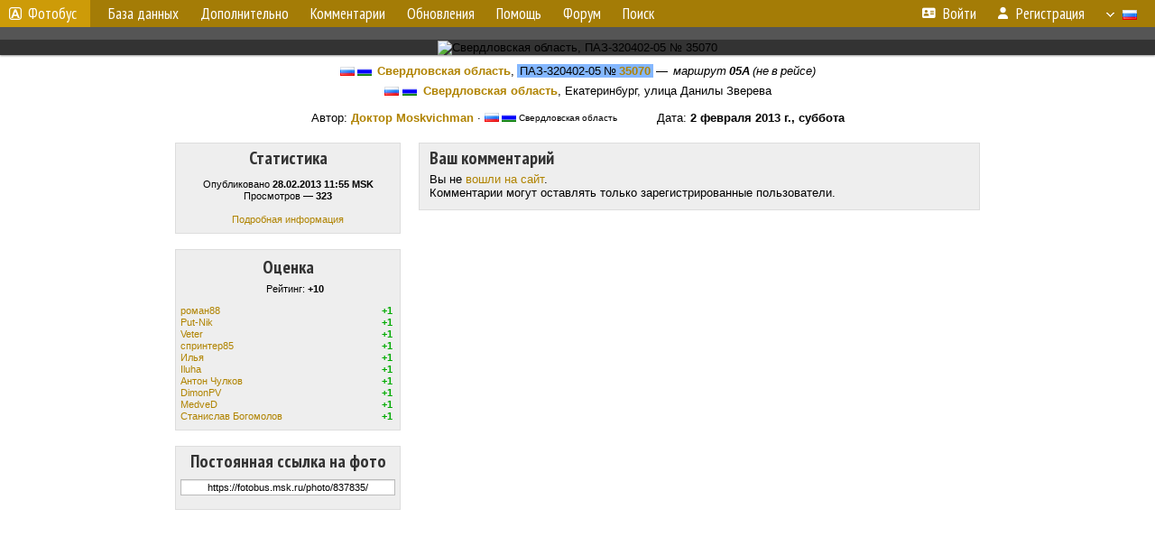

--- FILE ---
content_type: text/html; charset=UTF-8
request_url: http://fotobus.msk.ru/photo/837835/?vid=1036930
body_size: 6326
content:
<!DOCTYPE html>
<html lang="ru">
<head>
<meta http-equiv="content-type" content="text/html;charset=UTF-8">
<meta name="description" content="Крупнейшая фотогалерея автобусного транспорта России и мира. Базы подвижного состава.">
<meta name="keywords" content="автобус фотогалерея городской транспорт фотографии междугородний транспорт база данных подвижной состав">
<meta name="theme-color" content="#cd9b08">
<meta property="og:title" content="Свердловская область, ПАЗ-320402-05 № 35070 — Фото">
<meta name="viewport" content="width=1000,user-scalable=yes">
<title>Свердловская область, ПАЗ-320402-05 № 35070 — Фото — Автобусный транспорт</title>
<link rel="alternate" hreflang="x-default" href="https://fotobus.msk.ru/photo/837835/?vid=1036930">
<link rel="alternate" hreflang="ru" href="https://fotobus.msk.ru/photo/837835/?vid=1036930&amp;lang=ru">
<link rel="alternate" hreflang="be" href="https://fotobus.msk.ru/photo/837835/?vid=1036930&amp;lang=be">
<link rel="alternate" hreflang="uk" href="https://fotobus.msk.ru/photo/837835/?vid=1036930&amp;lang=uk">
<link rel="alternate" hreflang="kk" href="https://fotobus.msk.ru/photo/837835/?vid=1036930&amp;lang=kk">
<link rel="alternate" hreflang="pl" href="https://fotobus.msk.ru/photo/837835/?vid=1036930&amp;lang=pl">
<link rel="alternate" hreflang="cs" href="https://fotobus.msk.ru/photo/837835/?vid=1036930&amp;lang=cs">
<link rel="alternate" hreflang="en" href="https://fotobus.msk.ru/photo/837835/?vid=1036930&amp;lang=en">
<link rel="alternate" hreflang="es" href="https://fotobus.msk.ru/photo/837835/?vid=1036930&amp;lang=es">
<link rel="alternate" hreflang="de" href="https://fotobus.msk.ru/photo/837835/?vid=1036930&amp;lang=de">
<link rel="alternate" hreflang="lt" href="https://fotobus.msk.ru/photo/837835/?vid=1036930&amp;lang=lt">
<link rel="alternate" hreflang="lv" href="https://fotobus.msk.ru/photo/837835/?vid=1036930&amp;lang=lv">
<link rel="alternate" hreflang="hu" href="https://fotobus.msk.ru/photo/837835/?vid=1036930&amp;lang=hu">
<link rel="alternate" hreflang="el" href="https://fotobus.msk.ru/photo/837835/?vid=1036930&amp;lang=el">
<link rel="shortcut icon" type="image/png" href="//fotobus.msk.ru/img/icons/fb_16.png">
<link rel="icon" type="image/png" href="//fotobus.msk.ru/img/icons/fb_16.png">
<link rel="apple-touch-icon" sizes="57x57" href="/img/icons/fb_57.png">
<link rel="apple-touch-icon" sizes="72x72" href="/img/icons/fb_72.png">
<link rel="apple-touch-icon" sizes="76x76" href="/img/icons/fb_76.png">
<link rel="apple-touch-icon" sizes="114x114" href="/img/icons/fb_114.png">
<link rel="apple-touch-icon" sizes="120x120" href="/img/icons/fb_120.png">
<link rel="apple-touch-icon" sizes="144x144" href="/img/icons/fb_144.png">
<link rel="apple-touch-icon" sizes="152x152" href="/img/icons/fb_152.png">
<link rel="shortcut icon" sizes="196x196" href="/img/icons/fb_512.png">
<link rel="shortcut icon" sizes="128x128" href="/img/icons/fb_128.png">
<link rel="shortcut icon" sizes="96x96" href="/img/icons/fb_96.png">
<link rel="shortcut icon" sizes="72x72" href="/img/icons/fb_72.png">
<link rel="shortcut icon" sizes="48x48" href="/img/icons/fb_48.png">
<link rel="shortcut icon" sizes="32x32" href="/img/icons/fb_32.png">
<link rel="shortcut icon" sizes="16x16" href="/img/icons/fb_16.png">
<link rel="preconnect" href="https://fonts.googleapis.com">
<link rel="preconnect" href="https://fonts.gstatic.com" crossorigin>
<link href="https://fonts.googleapis.com/css2?family=PT+Sans+Narrow:wght@400;700&amp;display=swap" rel="stylesheet">
<link rel="stylesheet" href="/css/fontawesome/css/all.min.css?1649450942">
<link rel="stylesheet" href="/css/style.css?1758309865">
<link rel="stylesheet" href="/css/desktop.css?1704281051">
<link rel="stylesheet" href="/css/photo.css?1702737947">
<link rel="stylesheet" href="/css/comments.css?1709572146">
<script src="/js/jquery.js?1507064400"></script>
<script src="/js/jquery.lazy.min.js?1595590838"></script>
<script src="/js/core.js?1758310255"></script>
<script src="/photo.js?1709641410"></script>
<script src="/comments.js?1705518204"></script>
<meta property="og:image" content="https://fotobus.msk.ru//s1.fotobus.msk.ru/photo/08/37/83/837835.jpg">
<script async src="//pagead2.googlesyndication.com/pagead/js/adsbygoogle.js"></script>
<script>
(adsbygoogle = window.adsbygoogle || []).push({
google_ad_client: "ca-pub-123456789",
enable_page_level_ads: true
});
</script>

<!-- Yandex.Metrika counter -->
<script >
   (function(m,e,t,r,i,k,a){m[i]=m[i]||function(){(m[i].a=m[i].a||[]).push(arguments)};
   m[i].l=1*new Date();k=e.createElement(t),a=e.getElementsByTagName(t)[0],k.async=1,k.src=r,a.parentNode.insertBefore(k,a)})
   (window, document, "script", "https://mc.yandex.ru/metrika/tag.js", "ym");

   ym(51791999, "init", {
        id:51791999,
        clickmap:true,
        trackLinks:true,
        accurateTrackBounce:true
   });
</script>
<!-- /Yandex.Metrika counter -->
</head>

<body>
<noscript><div><img src="https://mc.yandex.ru/watch/51791999" style="position:absolute; left:-9999px;" alt="" /></div></noscript>
<div id="backgr"></div>
<table class="tmain">
<tr><td class="mm-bar">
<a id="title-small" href="/"><img src="/img/fb_s.png"> Фотобус</a><ul class="mm mm-level-1"><li><a href="#" onclick="return false" class="mm-item"><span class="mm-label">База данных</span></a><div><ul class="mm-level-2"><li><a href="/models.php" class="mm-item"><span class="mm-label">Модели</span></a></li><li><a href="/#countries" class="mm-item"><span class="mm-label">Страны и регионы</span></a></li></ul></div></li><li><a href="#" onclick="return false" class="mm-item"><span class="mm-label">Дополнительно</span></a><div><ul class="mm-level-2"><li><a href="/news.php" class="mm-item"><span class="mm-label">Новости и хронология</span></a></li><li><a href="/misc/" class="mm-item"><span class="mm-label">Разные фотогалереи</span></a></li><li><a href="/links.php" class="mm-item"><span class="mm-label">Ссылки</span></a></li></ul></div></li><li><a href="/comments.php" class="mm-item"><span class="mm-label">Комментарии</span></a></li><li><a href="#" onclick="return false" class="mm-item"><span class="mm-label">Обновления</span></a><div><ul class="mm-level-2"><li><a href="/update.php?time=24" class="mm-item"><span class="mm-label">Новые фотографии</span></a></li><li><a href="/feed.php" class="mm-item"><span class="mm-label">Лента обновлений</span></a></li><li><a href="/update.php" class="mm-item"><span class="mm-label">Архив обновлений по датам</span></a></li></ul></div></li><li><a href="#" onclick="return false" class="mm-item"><span class="mm-label">Помощь</span></a><div><ul class="mm-level-2"><li><a href="/rules/" class="mm-item"><span class="mm-label">Правила сайта</span></a></li><li><a href="/rules/pub/" class="mm-item"><span class="mm-label">Критерии отбора фотографий</span></a></li><li><a href="/rules/photo/" class="mm-item"><span class="mm-label">Правила подписи фотографий</span></a></li><li><a href="/rules/reasons/" class="mm-item"><span class="mm-label">Замечания к фотографиям</span></a></li></ul></div></li><li><a href="//forum.fotobus.msk.ru" class="mm-item"><span class="mm-label">Форум</span></a></li><li><a href="/search.php" class="mm-item"><span class="mm-label">Поиск</span></a><div><ul class="mm-level-2"><li><a href="/search.php" class="mm-item"><span class="mm-label">Поиск фотографий</span></a></li><li><a href="/vsearch.php" class="mm-item"><span class="mm-label">Поиск ТС</span></a></li><li><a href="/csearch.php" class="mm-item"><span class="mm-label">Поиск комментариев</span></a></li><li><a href="/authors.php" class="mm-item"><span class="mm-label">Поиск авторов</span></a></li></ul></div></li><li class="mm-pad-right"><a href="/login.php" class="mm-item"><span class="mm-icon"><i class="fas fa-xs fa-address-card"></i></span><span class="mm-label">Войти</span></a></li><li><a href="/register.php" class="mm-item"><span class="mm-icon"><i class="fas fa-xs fa-user"></i></span><span class="mm-label">Регистрация</span></a></li><li class="mm-lang mm-wide"><a href="#" onclick="return false" class="mm-item"><span class="mm-icon"><img src="/img/arrow.png?1" class="arrow"></span><span class="mm-label">Русский</span><span class="mm-right-icon"><img src="/img/r/1.gif"></span></a><div><ul class="mm-level-2"><li><a href="/set.php?l=ru" class="mm-item"><span class="mm-icon"><img src="/img/r/1.gif"></span><span class="mm-label">Русский</span></a></li><li><a href="/set.php?l=be" class="mm-item"><span class="mm-icon"><img src="/img/r/2.gif"></span><span class="mm-label">Беларуская</span></a></li><li><a href="/set.php?l=uk" class="mm-item"><span class="mm-icon"><img src="/img/r/3.gif"></span><span class="mm-label">Українська</span></a></li><li><a href="/set.php?l=kk" class="mm-item"><span class="mm-icon"><img src="/img/r/4.gif"></span><span class="mm-label">Қазақ тілі</span></a></li><li><a href="/set.php?l=pl" class="mm-item"><span class="mm-icon"><img src="/img/r/c/65.gif"></span><span class="mm-label">Polski</span></a></li><li><a href="/set.php?l=cs" class="mm-item"><span class="mm-icon"><img src="/img/r/c/156.gif"></span><span class="mm-label">Čeština</span></a></li><li><a href="/set.php?l=en" class="mm-item"><span class="mm-icon"><img src="/img/r/c/158.gif"></span><span class="mm-label">English</span></a></li><li><a href="/set.php?l=es" class="mm-item"><span class="mm-icon"><img src="/img/r/40.gif"></span><span class="mm-label">Español</span></a></li><li><a href="/set.php?l=de" class="mm-item"><span class="mm-icon"><img src="/img/r/c/138.gif"></span><span class="mm-label">Deutsch</span></a></li><li><a href="/set.php?l=lt" class="mm-item"><span class="mm-icon"><img src="/img/r/c/140.gif"></span><span class="mm-label">Lietuvių</span></a></li><li><a href="/set.php?l=lv" class="mm-item"><span class="mm-icon"><img src="/img/r/c/141.gif"></span><span class="mm-label">Latviešu</span></a></li><li><a href="/set.php?l=hu" class="mm-item"><span class="mm-icon"><img src="/img/r/c/147.gif"></span><span class="mm-label">Magyar</span></a></li><li><a href="/set.php?l=el" class="mm-item"><span class="mm-icon"><img src="/img/r/c/174.gif"></span><span class="mm-label">Ελληνικά</span></a></li></ul></div></li></ul>
</td></tr>
<tr><td class="main">
<center>
<script>

var pid = 837835;
var self_p = 0;
var subscr_pro = 0;
var subscr_fav = 0;
addTexts({
	'P_CURRENT': 'Это — текущая фотография.',
	'P_MOVE_FIRST': 'Это самое первое фото',
	'P_MOVE_LAST': 'Это самое новое фото',
	'P_MOVE_ALONE_V': 'Это единственное фото ТС',
	'P_MOVE_ALONE_G': 'Это единственное фото в галерее',
	'P_QUOTE_MSG': 'Нет смысла цитировать последнее сообщение целиком.<br />Если Вы хотите процитировать часть сообщения, выделите часть текста и нажмите на ссылку ещё раз.',
	'P_QUOTE_LEN': 'Слишком длинная цитата. Пользователям будет неудобно читать такой комментарий.<br>Пожалуйста, выделите конкретное предложение, на которое вы отвечаете, и нажмите на ссылку еще раз.',
	'P_QUOTE_TXT': 'Цитата',
	'P_DEL_CONF': 'Вы действительно хотите удалить свой комментарий?',
	'P_WAIT': 'Пожалуйста, подождите...',
	'P_ADDFAV': 'Добавить фото в Избранное',
	'P_DELFAV': 'Удалить фото из Избранного',
	'P_ENTERTEXT': 'Введите текст комментария',
	'LOADING': 'Загрузка...',
	'NO_VOTES': 'Нет голосов',
	'MAP_OSM': 'Карта OpenStreetMap',
	'MAP_OSM_BW': 'Чёрно-белая карта OpenStreetMap',
	'MAP_OSM_HOT': 'Карта Humanitarian OpenStreetMap Team',
	'MAP_TOPO': 'Карта OpenTopoMap',
	'MAP_WIKIMEDIA': 'Карта Wikimedia',
	'MAP_OPNV': 'Карта ÖPNVKarte',
	'MAP_OPENPTMAP': 'Общественный транспорт от OpenPtMap',
	'MAP_RAILWAY': 'Железная дорога от OpenRailwayMap',
	'MAP_BING': 'Спутник Bing',
	'MAP_YANDEX': 'Карта Яндекс',
	'MAP_YANDSAT': 'Спутник Яндекс'
});
var showmap = false;
var vid = 1036930;
var gid = 0;
var aid = 0;
var upd = 0;

</script>
<div style="margin:0 -20px; padding:7px; background-color:#555">
<!-- Yandex.RTB R-A-488942-3 -->
<div id="yandex_rtb_R-A-488942-3"></div>
<script type="text/javascript">
(function(w, d, n, s, t) {
w[n] = w[n] || [];
w[n].push(function() {
Ya.Context.AdvManager.render({
blockId: "R-A-488942-3",
renderTo: "yandex_rtb_R-A-488942-3",
async: true
});
});
t = d.getElementsByTagName("script")[0];
s = d.createElement("script");
s.type = "text/javascript";
s.src = "//an.yandex.ru/system/context.js";
s.async = true;
t.parentNode.insertBefore(s, t);
})(this, this.document, "yandexContextAsyncCallbacks");
</script>
</div>
<div id="photobar">
<div id="prev" title="Переход по профилю ТС"><span>&lt;</span></div>
<div id="next" title="Переход по профилю ТС"><span>&gt;</span></div>
<div style="display:inline-block">
<div id="underphoto_frame">
<div id="ph_frame">
<img id="ph" src="//s1.fotobus.msk.ru/photo/08/37/83/837835.jpg" alt="Свердловская область, ПАЗ-320402-05 № 35070" title="Свердловская область, ПАЗ-320402-05 № 35070">
</div>
</div>
</div>
</div>
</div>
<script>

// Проверка на необходимость масштабирования фото
function checkPhotoSize()
{
	var photo = $('#ph');
	if (!photo.length) return;

	var w = photo[0].naturalWidth;
	var h = photo[0].naturalHeight;

	var pw = photo.width();
	var ww = $(window).width();
	var wh = $(window).height();

	if (h > w && w < ww)
		 photo.   addClass('v-zoom');
	else photo.removeClass('v-zoom');

	if (w === undefined || w == 0 || w > pw || w > ww || (h > wh && h > w))
	{
		photo.removeClass('nozoom').off('click').on('click', function()
		{
			photo.toggleClass('zoomed');
		});
	}
	else photo.addClass('nozoom').off('click');
}

// Масштабирование фото
$('#ph').on('load', checkPhotoSize);
$(window).on('resize', checkPhotoSize);
checkPhotoSize();

</script>
</center></td></tr>
</table>
<div id="pmain">
<div style="margin-bottom:7px"><table class="pwrite"><tr><td align="right"><a href="/country/1/"><img class="flag" src="/img/r/1.gif"> <img class="flag" src="/img/r/c/12.gif"></a>&nbsp; <b><a href="/city/12/">Свердловская область</a></b>,&nbsp;</td><td align="right"><span class="s21">&nbsp;ПАЗ-320402-05</span></td><td class="nw s21" align="left" valign="top">&nbsp;№ <b><a href="/vehicle/1036930/#n511953">35070</a></b>&nbsp;</td><td class="nw" align="left" valign="top">&nbsp;&mdash; &nbsp;<i>маршрут <b>05А</b> (не в рейсе)</i></td></tr></table></div>
<div><img class="flag" src="/img/r/1.gif"> <img class="flag" src="/img/r/c/12.gif">&ensp;<b><a href="/city/12/">Свердловская область</a></b>, Екатеринбург, улица Данилы Зверева</div><br>
<div>Автор: <b><a href="/author/4261/">Доктор Moskvichman</a></b> &middot; <span class="flag"><img class="flag" src="/img/r/1.gif"> <img class="flag" src="/img/r/c/12.gif"> Свердловская область</span> &nbsp; &nbsp; &nbsp; &nbsp; &nbsp; Дата: <b>2 февраля 2013 г., суббота</b></div>
<!--<style>#M407171ScriptRootC683116 {min-height: 300px;}</style>    -->
<!-- Composite Start -->
<!--<div id="M407171ScriptRootC683116">
        <div id="M407171PreloadC683116">
        Загрузка...    </div>
        <script>
                (function(){
            var D=new Date(),d=document,b='body',ce='createElement',ac='appendChild',st='style',ds='display',n='none',gi='getElementById',lp=d.location.protocol,wp=lp.indexOf('http')==0?lp:'https:';
            var i=d[ce]('iframe');i[st][ds]=n;d[gi]("M407171ScriptRootC683116")[ac](i);try{var iw=i.contentWindow.document;iw.open();iw.writeln("<ht"+"ml><bo"+"dy></bo"+"dy></ht"+"ml>");iw.close();var c=iw[b];}
            catch(e){var iw=d;var c=d[gi]("M407171ScriptRootC683116");}var dv=iw[ce]('div');dv.id="MG_ID";dv[st][ds]=n;dv.innerHTML=683116;c[ac](dv);
            var s=iw[ce]('script');s.async='async';s.defer='defer';s.charset='utf-8';s.src=wp+"//jsc.marketgid.com/f/o/fotobus.msk.ru.683116.js?t="+D.getYear()+D.getMonth()+D.getUTCDate()+D.getUTCHours();c[ac](s);})();
    </script>
    </div>  -->
<!-- Composite End -->

<!-- Yandex.RTB R-A-488942-4 -->
<div id="yandex_rtb_R-A-488942-4"></div>
<!-- <script>
window.yaContextCb.push(() => {
    Ya.Context.AdvManager.render({
        "blockId": "R-A-488942-4",
        "renderTo": "yandex_rtb_R-A-488942-4"
    })
})
</script> -->

<script type="text/javascript">
	(function(w, d, n, s, t) {
		w[n] = w[n] || [];
		w[n].push(function() {
			Ya.Context.AdvManager.render({
				blockId: "R-A-488942-4",
				renderTo: "yandex_rtb_R-A-488942-4",
				async: true
			});
		});
		t = d.getElementsByTagName("script")[0];
		s = d.createElement("script");
		s.type = "text/javascript";
		s.src = "//an.yandex.ru/system/context.js";
		s.async = true;
		t.parentNode.insertBefore(s, t);
	})(this, this.document, "yandexContextAsyncCallbacks");
</script>

	<table id="pp-items"><tr><td id="pp-left-col"><div class="p20a" id="pp-item-info">
	<h4>Статистика</h4>
	<div class="sm">
		Опубликовано <b>28.02.2013 11:55 MSK</b><br>
Просмотров — <b>323</b><br><br>
<a href="/photoext.php?pid=837835">Подробная информация</a>
	</div>
</div>


<div class="p20a" id="pp-item-vote">
<h4 class="pp-item-header">Оценка</h4>
<div class="sm">
<img class="loader" pid="837835" src="/img/loader.png">
<div class="rtext">Рейтинг: <b id="rating">+10</b></div>
<div id="votes" class="votes"
><table class="vblock pro">
<tr><td><a href="/author/5291/">роман88</a></td><td class="vv">+1</td></tr>
<tr><td><a href="/author/7692/">Put-Nik</a></td><td class="vv">+1</td></tr>
<tr><td><a href="/author/1600/">Veter</a></td><td class="vv">+1</td></tr>
<tr><td><a href="/author/145/">спринтер85</a></td><td class="vv">+1</td></tr>
<tr><td><a href="/author/2261/">Илья</a></td><td class="vv">+1</td></tr>
<tr><td><a href="/author/311/">Iluha</a></td><td class="vv">+1</td></tr>
<tr><td><a href="/author/3318/">Антон Чулков</a></td><td class="vv">+1</td></tr>
<tr><td><a href="/author/6164/">DimonPV</a></td><td class="vv">+1</td></tr>
<tr><td><a href="/author/2257/">MedveD</a></td><td class="vv">+1</td></tr>
<tr><td><a href="/author/5897/">Станислав Богомолов</a></td><td class="vv">+1</td></tr>
</table></div>
</div>
</div>


<div class="p20a" id="pp-item-link">
	<h4 style="margin-bottom:7px">Постоянная ссылка на фото</h4>
	<input type="text" value="https://fotobus.msk.ru/photo/837835/" readonly="readonly" class="pp-link" onclick="this.select()">
</div>


</td>
<td id="pp-main-col">
<div class="p0" id="pp-item-comments">
<h4 class="pp-item-header">Ваш комментарий</h4>
<div style="padding:0 11px 11px">
Вы не <a href="/login.php">вошли на сайт</a>.<br />Комментарии могут оставлять только зарегистрированные пользователи.</div>
</div>
</td></tr></table></div>
<table width="100%"><tr><td>
</center>
</td></tr>
<tr><td id="adframe">

<script async src="//pagead2.googlesyndication.com/pagead/js/adsbygoogle.js"></script>
<!-- fb_adaptive -->
<ins class="adsbygoogle"
     style="display:block"
     data-ad-client="ca-pub-6384828342920678"
     data-ad-slot="2830008903"
     data-ad-format="auto"></ins>
<script>
(adsbygoogle = window.adsbygoogle || []).push({});
</script>

</td></tr>
<tr><td class="footer"><b><a href="/">Главная</a> &nbsp; &nbsp; <a href="https://forum.fotobus.msk.ru">Форум</a> &nbsp; &nbsp; <a href="/rules/">Правила</a></b><br>
<a href="/set.php?pcver=0">Мобильная версия</a>
<div class="sitecopy">&copy; Администрация сайта и авторы фотоматериалов, 2007—2026<br>Использование фотографий и иных материалов, опубликованных на сайте, допускается только с разрешения их авторов.</div>
</td></tr>
</table>

<div id="nav_up"></div>

</body>
</html>


--- FILE ---
content_type: text/html; charset=utf-8
request_url: https://www.google.com/recaptcha/api2/aframe
body_size: 268
content:
<!DOCTYPE HTML><html><head><meta http-equiv="content-type" content="text/html; charset=UTF-8"></head><body><script nonce="QY3eDvRVFHuboUrV69V0QQ">/** Anti-fraud and anti-abuse applications only. See google.com/recaptcha */ try{var clients={'sodar':'https://pagead2.googlesyndication.com/pagead/sodar?'};window.addEventListener("message",function(a){try{if(a.source===window.parent){var b=JSON.parse(a.data);var c=clients[b['id']];if(c){var d=document.createElement('img');d.src=c+b['params']+'&rc='+(localStorage.getItem("rc::a")?sessionStorage.getItem("rc::b"):"");window.document.body.appendChild(d);sessionStorage.setItem("rc::e",parseInt(sessionStorage.getItem("rc::e")||0)+1);localStorage.setItem("rc::h",'1768928043475');}}}catch(b){}});window.parent.postMessage("_grecaptcha_ready", "*");}catch(b){}</script></body></html>